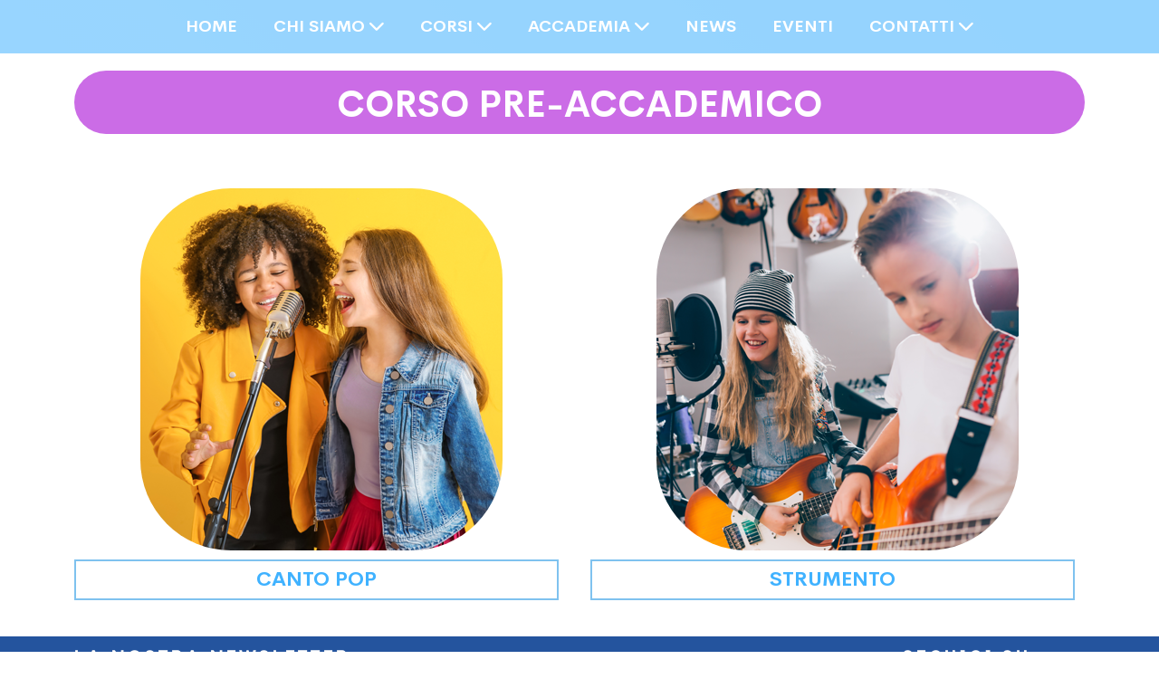

--- FILE ---
content_type: text/html
request_url: https://www.vmsitalia.it/pre_accademia.php
body_size: 19305
content:
<!doctype html>
<html lang="en">
    <head>
        <meta charset="utf-8">
        <meta name="viewport" content="width=device-width, initial-scale=1">
        <meta name="description" content="scuola di canto e accademia di musica milano, bari, roma, napoli, livorno, perugia, verbania, caserta">
        <meta name="keywords" content="scuola di canto, accademia di musica, corsi di canto post laurea, accademia di canto moderno, diploma canto pop, diploma canto moderno, diploma per insegnanti di canto, lavorare come cantanti, canto, corsi di canto">
        <meta name="author" content="scuola di canto voice music system">        
        <title>VMS Italia - Corso Pre-Accademico</title>

        <link rel="stylesheet" href="css/bootstrap.min.css" />
        <link rel="stylesheet" href="css/bootnavbar.css" />
        <link rel="stylesheet" href="css/mystyle.css" > 
        <!--<link rel="stylesheet" href="css/responsive.css" > -->
        <link rel="stylesheet" href="fontawesome/css/all.css" > 
        <link href="vendor/icofont/icofont.min.css" rel="stylesheet">
        <link href="vendor/animate.css/animate.min.css" rel="stylesheet">
        <link href="vendor/owl.carousel/assets/owl.carousel.min.css" rel="stylesheet">
        <link href="vendor/aos/aos.css" rel="stylesheet">

    </head>
    <body>

        <!-- header section start -->
        <div class="fixed-top header_section"  >

            <div class="header_main" >

                <nav class="navbar navbar-expand-lg navbar-light " id="main_navbar" style="background-color: rgb(146,211,255,0.9);display: block;float: left;width: 100%;text-align: center">

    <div class="container-fluid">

        <button
            class="navbar-toggler"
            type="button"
            data-bs-toggle="collapse"
            data-bs-target="#navbarSupportedContent"
            aria-controls="navbarSupportedContent"
            aria-expanded="false"
            aria-label="Toggle navigation"
            >
            <span class="navbar-toggler-icon"></span>
        </button>

        <div class="collapse navbar-collapse justify-content-center" id="navbarSupportedContent">
            <ul class="navbar-nav">
                <li class="nav-item">
                    <a class="nav-link active" aria-current="page" href="index.php">HOME</a>
                </li>
                <li class="nav-item dropdown">
                    <a class="nav-link dropdown-toggle" href="#" role="button" data-bs-toggle="dropdown">
                        CHI SIAMO&nbsp;<i class="fa-solid fa-chevron-down"></i>
                    </a>
                    <ul class="dropdown-menu">
                        <li class="nav-item" >
                            <a class="dropdown-item dropdown-toggle" href="vms_italia.php" onclick="location.href='vms_italia.php'">
                                VMS ITALIA
                            </a>
                        </li>

                        <li class="nav-item">
                            <a class="dropdown-item dropdown-toggle" href="metodo_vms_canto.php" >
                                METODO VMS NEL CANTO
                            </a>
                        </li>
                        <li class="nav-item">
                            <a class="dropdown-item dropdown-toggle" href="metodo_vms_strumento.php" >
                                METODO VMS NELLO STRUMENTO 
                            </a>
                        </li>                        
                        <li class="nav-item">
                            <a class="dropdown-item dropdown-toggle" href="insegnanti.php" onclick="location.href='insegnanti.php'">
                                INSEGNANTI
                            </a>
                        </li>
                        <li class="nav-item">
                            <a class="dropdown-item dropdown-toggle" href="consulenze.php" onclick="location.href='insegnanti.php'">
                                CONSULENZE
                            </a>                                            
                        </li>   
                    </ul>
                </li>
                <li class="nav-item dropdown">
                    <a class="nav-link dropdown-toggle" href="corsi-canto-pianoforte-milano.php" onclick="location.href='corsi.php'" role="button" data-bs-toggle="dropdown">
                        CORSI&nbsp;<i class="fa-solid fa-chevron-down"></i>
                    </a>
                    <ul class="dropdown-menu">
                        <li class="nav-item" >
                            <a class="dropdown-item dropdown-toggle" href="canto_strumento_under16.php" onclick="location.href='canto_strumento_under16.php'" role="button" data-bs-toggle="dropdown">
                                CANTO E STRUMENTO UNDER 16
                            </a>
                        </li>

                        <li class="nav-item">
                            <a class="dropdown-item dropdown-toggle" href="canto_strumento_over16.php" onclick="location.href='canto_strumento_over16.php'" role="button" data-bs-toggle="dropdown">
                                CANTO E STRUMENTO OVER 16
                            </a>
                        </li>
                        <li class="nav-item">
                            <a class="dropdown-item dropdown-toggle" href="canto_strumento_su_misura.php" onclick="location.href='canto_strumento_su_misura.php'" role="button" data-bs-toggle="dropdown">
                                CANTO E STRUMENTO SU MISURA
                            </a>
                        </li>   
                        <li class="nav-item">
                            <a class="dropdown-item dropdown-toggle" href="corsi-canto-pianoforte-milano.php" onclick="location.href='corsi-canto-pianoforte-milano.php'" role="button" data-bs-toggle="dropdown">
                                CANTO E PIANOFORTE A MILANO
                            </a>
                        </li>  
                    </ul>
                </li>                                
                <li class="nav-item dropdown">
                    <a class="nav-link dropdown-toggle" href="accademia.php" onclick="location.href='accademia.php'" role="button" data-bs-toggle="dropdown">
                        ACCADEMIA&nbsp;<i class="fa-solid fa-chevron-down"></i>
                    </a>
                    <ul class="dropdown-menu">
                        <li class="nav-item dropdown">
                            <a class="dropdown-item dropdown-toggle" href="pre_accademia.php" onclick="location.href='pre_accademia.php'" role="button" data-bs-toggle="dropdown">
                                CORSO PREACCADEMICO&nbsp;<i class="fa-solid fa-chevron-right"></i>
                            </a>
                            <ul class="dropdown-menu">
                                <li><a class="dropdown-item"  href="preacc_canto_pop.php" onclick="location.href='preacc_canto_pop.php'">CPA IN CANTO POP</a></li>
                                <li>
                                    <a class="dropdown-item" href="preacc_strumento.php" onclick="location.href='preacc_strumento.php'">CPA IN CANTO STRUMENTO</a>
                                </li>

                            </ul>
                        </li>
                        <li class="nav-item dropdown">
                            <a class="dropdown-item dropdown-toggle" href="diplomi.php" onclick="location.href='diplomi.php'" role="button" data-bs-toggle="dropdown">
                                DIPLOMI &nbsp;<i class="fa-solid fa-chevron-right"></i>
                            </a>
                            <ul class="dropdown-menu">
                                <li><a class="dropdown-item" href="laurea_1l_canto.php" onclick="location.href='laurea_1l_canto.php'" >DIPLOMA 1L IN CANTO MODERNO</a></li>
                                <li><a class="dropdown-item" href="laurea_1l_strumento.php" onclick="location.href='laurea_1l_strumento.php'">DIPLOMA 1L IN STRUMENTO MODERNO</a></li>
                                <li><a class="dropdown-item" href="laurea_1l_didattica_canto.php" onclick="location.href='laurea_1l_didattica_canto.php'">DIPLOMA 1L IN DIDATTICA DEL CANTO MODERNO</a></li>
                                <li><a class="dropdown-item" href="laurea_1l_didattica_strumento.php" onclick="location.href='laurea_1l_didattica_strumento.php'">DIPLOMA 1L IN DIDATTICA DELLO STRUMENTO MODERNO</a></li>                                                
                            </ul>
                        </li>                                        
                        <li class="nav-item">
                            <a class="dropdown-item dropdown-toggle" href="post_laurea.php" onclick="location.href='post_laurea.php'" role="button" data-bs-toggle="dropdown">
                                COMPOSIZIONE
                            </a>
                        </li>   
                        <li class="nav-item">
                            <a class="dropdown-item dropdown-toggle" href="diploma-canto-pop-didattica-del-canto-milano.php" onclick="location.href='diploma-canto-pop-didattica-del-canto-milano.php'" role="button" data-bs-toggle="dropdown">
                                CORSI ACCADEMICI MILANO
                            </a>
                        </li>                        
                    </ul>
                </li>
                <li class="nav-item">
                    <a class="nav-link active" aria-current="page" href="news.php">NEWS</a>
                </li>
                <li class="nav-item">
                    <a class="nav-link active" aria-current="page" href="eventi.php">EVENTI</a>
                </li>  
                <li class="nav-item dropdown">
                    <a class="nav-link dropdown-toggle" href="#" role="button" data-bs-toggle="dropdown">
                        CONTATTI&nbsp;<i class="fa-solid fa-chevron-down"></i>
                    </a>
                    <ul class="dropdown-menu">
                        <li class="nav-item">
                            <a class="dropdown-item dropdown-toggle" href="sedi.php" onclick="location.href='sedi.php'" role="button" data-bs-toggle="dropdown">
                                LE SEDI
                            </a>
                        </li>

                        <li class="nav-item">
                            <a class="dropdown-item dropdown-toggle" href="contattaci.php" onclick="location.href='contattaci.php'"  role="button" data-bs-toggle="dropdown">
                                RICHIEDI INFO
                            </a>
                        </li>
                        <li class="nav-item">
                            <a class="dropdown-item dropdown-toggle" href="faq.php" onclick="location.href='faq.php'" role="button" data-bs-toggle="dropdown">
                                FAQ
                            </a>
                        </li>   
                        <li class="nav-item">
                            <a class="dropdown-item dropdown-toggle" href="https://www.facebook.com/groups/950254131770380" target="_blank" onclick="location.href='https://www.facebook.com/groups/950254131770380'" role="button" data-bs-toggle="dropdown">
                                SPORTELLO ANNUNCI
                            </a>
                        </li>    
                    </ul>
                </li>                                
            </ul>
        </div>

    </div>
</nav> 

            </div>

        </div>
        <!-- header section end -->        

        <main role="main" style="background-color: #fff">


            <!-- Marketing messaging and featurettes
            ================================================== -->
            <!-- Wrap the rest of the page in another container to center all the content. -->

            <div class="container" style="background-color: #fff">
            <div style="height: 150px;width: 100%;display: flex;justify-content: flex-start;padding-top: 20px;margin-top: 10px">
                <div class="divTitoloCentrale" style="background: #CB6CE6;text-transform: uppercase;">CORSO PRE-ACCADEMICO</div>
            </div>
                <!-- START THE FEATURETTES -->
                <div class="row">
                    <div class="col-lg-6" style="text-align: center">
                        <img src="img/pre_accademiaImg1_mini.png" style="border-radius: 25%;">
                        <div class="minibox"><a href="preacc_canto_pop.php" style="font-size: 22px;">CANTO POP</a></div>
                    </div>
                    <div class="col-lg-6" style="text-align: center">
                        <img src="img/pre_accademiaImg2_mini.png" style="border-radius: 25%;">
                        <div class="minibox" ><a href="preacc_strumento.php" style="font-size: 22px;">STRUMENTO</a></div>
                    </div>             
                </div>     
                <!--
                <div class="row">
                    <div class="col-lg-4" >
                        <div class="minibox"><a href="#">CANTO E STRUMENTI UNDER 16</a></div>
                    </div>
                    <div class="col-lg-4">
                        <div class="minibox"><a href="#">CANTO E STRUMENTI over 16</a></div>
                    </div>
                    <div class="col-lg-4">
                        <div class="minibox"><a href="#">canto e strumento su misura</a></div>
                    </div>                    
                </div>   
                -->
            </div>


        </main>        
        <!-- FOOTER -->
<footer id="footer" >
    <div class="container">
        <div class="row">

            <div class="col-lg-9 col-sm-6">
                <p style="font-family: Kollektif;font-size: 19px;color: #fff;text-transform: uppercase;text-align: left;padding-top: 10px;font-weight: bold;letter-spacing: 4px">la nostra newsletter</p>
                <p style="width: 440px;font-family: Kollektif;font-size: 14px;color: #fff;text-transform: uppercase;text-align: left;font-weight: normal;letter-spacing: 2px">
                    se vuoi ricevere tutti gli aggiornamenti degli eventi VMS <a href="newsletter.php" class="mylink2">Iscriviti alla Newsletter</a>

                </p>
            </div>
            <div class="col-lg-3 col-sm-6">
                <p style="font-family: Kollektif;font-size: 19px;color: #fff;text-transform: uppercase;text-align: center;padding: 10px;font-weight: bold;letter-spacing: 4px">seguici su</p>
                <div style="margin-top: -20px;width: 300px;height: 50px">
                    <a href="https://instagram.com/vmsitalia?igshid=MzRlODBiNWFlZA==" target="_blank"><img src="img/icons/instagram.png"></a>
                    <a href="https://www.facebook.com/VocalMusicSystemItalia" target="_blank"><img src="img/icons/facebook.png"></a>
                    <a href="https://www.linkedin.com/company/vms-italia/" target="_blank"><img src="img/icons/linkedin.png"></a>
                </div>
            </div>

        </div>
        <div class="row">
            <div class="col-lg-12">&nbsp;</div>
        </div>
        <div class="row">
            <div class="col-lg-12">&nbsp;</div>
        </div>                
        <div class="row">
            <div class="col-lg-9 footer-links">
                <div class="menu_footer">
                    <p class="title_footer">scuola vms italia</p>
                     <ul>
                         <li><i class="fa fa-circle" style="font-size: 5px;color: #fff"></i>&nbsp;<a href="index.php">HOME</a></li>
                         <li><i class="fa fa-circle" style="font-size: 5px;color: #fff"></i>&nbsp;<a href="vms_italia.php">CHI SIAMO</a></li>
                         <li><i class="fa fa-circle" style="font-size: 5px;color: #fff"></i>&nbsp;<a href="corsi-canto-pianoforte-milano.php">CORSI</a></li>
                         <li><i class="fa fa-circle" style="font-size: 5px;color: #fff"></i>&nbsp;<a href="accademia.php">ACCADEMIA</a></li>
                         <li><i class="fa fa-circle" style="font-size: 5px;color: #fff"></i>&nbsp;<a href="sedi.php">SEDI</a></li>
                     </ul>
                </div>
                <div class="menu_footer" style="width: 300px">                            
                    <p class="title_footer" style="text-align: left;margin-left: 30px">servizi</p>
                     <ul>
                         <li><i class="fa fa-circle" style="font-size: 5px;color: #fff"></i>&nbsp;<a href="consulenze.php">CONSULENZE</a></li>
                         <li><i class="fa fa-circle" style="font-size: 5px;color: #fff"></i>&nbsp;<a href="https://www.facebook.com/groups/950254131770380" target="_blank">SPORTELLO ANNUNCI</a></li>
                         <li><i class="fa fa-circle" style="font-size: 5px;color: #fff"></i>&nbsp;<a href="eventi.php">EVENTI</a></li>
                         <li><i class="fa fa-circle" style="font-size: 5px;color: #fff"></i>&nbsp;<a href="news.php">NEWS</a></li>
                         <li><i class="fa fa-circle" style="font-size: 5px;color: #fff"></i>&nbsp;<a href="contattaci.php">CONTATTI</a></li>
                         <li><i class="fa fa-circle" style="font-size: 5px;color: #fff"></i>&nbsp;<a href="faq.php">FAQ</a></li>
                     </ul>                            
                </div>
            </div>
            <div class="col-lg-3">
                <div >
               <p class="title_footer" style="font-size: 14px">vms italia sede principale</p>
               <p class="title_footer" style="font-weight: normal;font-size: 14px">via riccardo pitteri 62</p>
               <p class="title_footer" style="font-weight: normal;font-size: 14px">20134 Milano<br>Phone: 02/92884221 - <br>327.9133051</p>
               <p class="title_footer" style="font-weight: normal;font-size: 14px">Email: <a href="mailto:'info@vmsitalia.it'" style="color: #fff;text-decoration:none ">info@vmsitalia.it</a></p>
               </div>
            </div>                    
        </div>
    </div>
</footer>
<a href="#" class="back-to-top"><i class="icofont-simple-up"></i></a>
<script src="js/jquery/dist/jquery.min.js" ></script>

<!--<script src="js/bootstrap.min.js"></script>-->
<script src="js/bootstrap.bundle.min.js"></script>
<script src="js/bootnavbar.js"></script>
<script src="vendor/jquery.easing/jquery.easing.min.js"></script>
<script src="js/popperjs/core/dist/umd/popper.min.js" ></script>
<script src="vendor/waypoints/jquery.waypoints.min.js"></script>        
<script src="vendor/counterup/counterup.min.js"></script>
<script src="vendor/owl.carousel/owl.carousel.min.js"></script>        

<script src="vendor/aos/aos.js"></script>
<!-- Template Main JS File -->
<script src="js/main.js"></script>      

<script>
    new bootnavbar();
</script>  
<script>
    jQuery("document").ready(function ($) {
        var mylogo = $('#mylogo');

        $(window).scroll(function () {
            if ($(this).scrollTop() > 0) {
                mylogo.hide();
            } else {
                //nav.removeClass("f-nav");
                mylogo.fadeToggle(100);
            }
        });

    });

</script>

      

    </body>
</html>


--- FILE ---
content_type: text/css
request_url: https://www.vmsitalia.it/css/bootnavbar.css
body_size: 520
content:
.dropdown-menu {
  margin-top: 0;
  border-radius:0;
  padding:0;
}
.dropdown-menu .dropdown-toggle::after {
  vertical-align: middle;
  border-left: 4px solid;
  border-bottom: 4px solid transparent;
  border-top: 4px solid transparent;
}
.dropdown-menu .dropdown .dropdown-menu {
  left: 100%;
  top: 0%;
  margin: 0 20px;
  border-width: 0;
}
.dropdown-menu .dropdown .dropdown-menu.left {
  right: 100%;
  left: auto;
}
@media (min-width: 768px) {
  .dropdown-menu .dropdown .dropdown-menu {
    margin: 0;
    border-width: 1px;
  }

  .dropdown-menu > li a:hover,
  .dropdown-menu > li.show {
    background: #007bff;
    color: white;
  }
  .dropdown-menu > li.show > a {
    color: white;
  }
}


--- FILE ---
content_type: text/css
request_url: https://www.vmsitalia.it/css/mystyle.css
body_size: 2979
content:
/* GLOBAL STYLES
-------------------------------------------------- */
/* Padding below the footer and lighter body text */

@font-face {
    font-family: 'Cerebri';
    src: url('fonts/Cerebri Sans Bold.ttf') format('truetype');
}

@font-face {
    font-family: 'OpenSans';
    src: url('fonts/OpenSans-ExtraBold.ttf') format('truetype');       
}

@font-face {
    font-family: 'Questrial';
    src: url('fonts/Questrial-Regular.ttf') format('truetype');   
}
@font-face {
    font-family: 'Kollektif';
    src: url('fonts/Kollektif.ttf') format('truetype');      
}
@font-face {
    font-family: 'LibreFranklin';
    src: url('fonts/LibreFranklin-Black.ttf') format('truetype');      
}


body {
  padding-top: 3rem;
  padding-bottom: 3rem;
  color: #5a5a5a;
  /* IE10 */
background-image: -ms-linear-gradient(top right, #FFFFFF 0%, #AACFEF 100%);
/* Mozilla Firefox */
background-image: -moz-linear-gradient(top right, #FFFFFF 0%, #AACFEF 100%);
/* Opera */
background-image: -o-linear-gradient(top right, #FFFFFF 0%, #AACFEF 100%);
/* Webkit (Safari/Chrome 10) */
background-image: -webkit-gradient(linear, right top, left bottom, color-stop(0, #FFFFFF), color-stop(1, #AACFEF));
/* Webkit (Chrome 11+) */
background-image: -webkit-linear-gradient(top right, #FFFFFF 0%, #AACFEF 100%);
/* Regola standard */
background-image: linear-gradient(to top right, #FFFFFF 0%, #AACFEF 100%);
}




/* CUSTOMIZE THE CAROUSEL
-------------------------------------------------- */

/* Carousel base class */
.carousel {
  margin-bottom: 4rem;
  height: 766px;
}
/* Since positioning the image, we need to help out the caption */

.carousel-caption {
    position: absolute;
    width: 100%;
    top: 180px;
    right: 1%;
    left: 1%;
    padding-top: 20px;
    padding-bottom: 20px;
    color: #fff;
    text-align: center;
}

/* Declare heights because of positioning of img element */
.carousel-item {
  height: 766px;
}
.carousel-item > img {
  position: absolute;
  top: 0;
  left: 0;
  min-width: 100%;
  height: 766px;
}


/* MARKETING CONTENT
-------------------------------------------------- */

/* Center align the text within the three columns below the carousel */
.marketing .col-lg-4 {
  margin-bottom: 1.5rem;
  text-align: center;
}
.marketing h2 {
  font-weight: 400;
}
.marketing .col-lg-4 p {
  margin-right: .75rem;
  margin-left: .75rem;
}


/* Featurettes
------------------------- */

.featurette-divider {
  margin: 5rem 0; /* Space out the Bootstrap <hr> more */
}

/* Thin out the marketing headings */
.featurette-heading {
  font-weight: 300;
  line-height: 1;
  letter-spacing: -.05rem;
}


/* RESPONSIVE CSS
-------------------------------------------------- */

@media (min-width: 40em) {
  /* Bump up size of carousel content */
  .carousel-caption p {
    margin-bottom: 1.25rem;
    font-size: 1.25rem;
    line-height: 1.4;
  }

  .featurette-heading {
    font-size: 50px;
  }
}

@media (min-width: 62em) {
  .featurette-heading {
    margin-top: 7rem;
  }
}

.header_main {
    width: 100%;
    background-color: rgb(146,211,255,0.9);
    background-size: 100%;
    padding: 0px;
}

.mobile_menu {
    width: 100%;
    float: left;
    display: none;
    background: rgba(0, 0, 0, 0.7);
    text-align: left;
}

.container-fluid {
    width: 100%;
    padding-right: 15px;
    padding-left: 15px;
    margin-right: auto;
    margin-left: auto;
}

.logo {
    width: 100%;
    float: left;
    text-align: center;
    padding: 10px 0px 10px 0px;
}

.carousel {
    margin-bottom: 4rem;
}

.carousel-item active{
    min-height: 766px;
    background-size: cover;

}

.navbar-brand {
    display: inline-block;
    padding-top: 0.3125rem;
    padding-bottom: 0.3125rem;
    margin-right: 1rem;
    font-size: 1.25rem;
    line-height: inherit;
    white-space: nowrap;
}

.carousel-inner {
    position: relative;
    width: 100%;
    overflow: hidden;
    background-color: rgb(146,211,255,0.7);
}


.logo_mobile {
    width: 100%;
    float: left;
    text-align: left;
    padding-bottom: 20px;
}

.mobile_menu {
    width: 100%;
    float: left;
    display: none;
    background: rgba(0, 0, 0, 0.7); 
    text-align: left;
}

.navbar-light .navbar-nav .nav-link {
    font-size: 18px;
    text-transform: uppercase;
    color: #fff;
}

.navbar-nav {
    align-items: flex-start;
}

.btn:not(:disabled):not(.disabled) {
    cursor: pointer;
    border-radius: 20px;
    border: 2px solid #fff;
    color: #fff;
}

.navbar-expand-lg .navbar-nav .nav-link {
    padding-right: 20px;
    padding-left: 20px;
}

.nav-item {
    position: relative;
    padding-left: 0px;
    padding-right: 0px;
    font-size: 16px;
    text-transform: uppercase;
    padding-top: 0px;
    padding-bottom: 0px;
    color: #fff;
    font-family: Cerebri;    
}

.menu_main {
    padding-left: 0;
    margin-bottom: 0;
    list-style: none;
    width: 100%;
    text-align: center;
    margin: 0 auto;
}

.menu_main ul {
    margin: 0px;
    padding: 0px;
    list-style: none;
}

.menu_main li {
    padding-left: 10px;
    padding-right: 10px;
    font-size: 16px;
    text-transform: uppercase;
    padding-top: 10px;
    padding-bottom: 10px;
    color: #fff;
    border-radius: 40px;
    font-family: Cerebri;

}

.menu_main li a {
    color: #ffffff;
    padding: 10px 20px;
    border-radius: 10px;

}

.menu_main li a:hover {
    color: #ffffff;
    background-color: #24549E;
}

.header_section {
    padding: 0px;
    background-size: cover;
}


.dropdown-toggle::after {
    display: none;
}

.dropdown-menu{
    background-color: rgb(146,211,255,0.9);
    padding: 0;
}

.dropdown-item{
    border-radius: 0;
    padding: 10px;
}

.dropdown-item a{
    color: #ffffff;
    background-color: #cccc00;
    padding: 10px;
    
}

.dropdown-item a:hover{
    color: #000;
    background-color: #cccc00;
    padding: 10px;
}

.dropdown-submenu{
    right: 100%;
    left: auto;
}

.btn_ros {
    display: inline-block;
    font-weight: bold;
    font-family: OpenSans;
    font-size: 40px;
    color: #fff;
    text-align: center;
    text-decoration: none;
    vertical-align: middle;
    -webkit-user-select: none;
    -moz-user-select: none;
    -ms-user-select: none;
    border: 1px solid transparent;
    padding: 5px 15px;
    line-height: 1.5;
    background-color: #003366;
    border-radius: 18px;
    transition: color .15s ease-in-out,background-color .15s ease-in-out,border-color .15s ease-in-out,box-shadow .15s ease-in-out;
}

a:hover {
    color: #ffff66;
    text-decoration: none; 
}
a.btn-ros a:hover {
    color: #ffff66;
    text-decoration: none;
}



.lead_home {
    font-size: 22px;
    font-weight: 300;
    font-family: "Questrial", sans-serif;
    text-align: center;
}

.lead_title {
    font-family: "Kollektif", sans-serif;
    text-align: center;
}

/*--------------------------------------------------------------
# Facts
--------------------------------------------------------------*/
.facts .counters span {
  font-size: 48px;
  display: block;
  color: #68A4C4;
}

.facts .counters p {
  padding: 0;
  margin: 0 0 20px 0;
  font-family: "Kollektif", sans-serif;
  font-size: 18px;
}


/*--------------------------------------------------------------
# Tetstimonials
--------------------------------------------------------------*/
.testimonials {
  padding: 60px 0;
}

.testimonials .section-header {
  margin-bottom: 40px;
}

.testimonials .testimonial-item {
  text-align: center;
}

.testimonials .testimonial-item .testimonial-img {
  width: 220px;
  border-radius: 50%;
  border: 4px solid #fff;
  margin: 0 auto;
}

.testimonials .testimonial-item h3 {
  font-size: 20px;
  font-weight: bold;
  margin: 10px 0 5px 0;
  color: #111;
}

.testimonials .testimonial-item h4 {
  font-size: 14px;
  color: #999;
  margin: 0 0 15px 0;
}

.testimonials .testimonial-item .quote-icon-left, .testimonials .testimonial-item .quote-icon-right {
  color: #fbfcfd;
  font-size: 26px;
}

.testimonials .testimonial-item .quote-icon-left {
  display: inline-block;
  left: -5px;
  position: relative;
}

.testimonials .testimonial-item .quote-icon-right {
  display: inline-block;
  right: -5px;
  position: relative;
  top: 10px;
}

.testimonials .testimonial-item p {
  font-style: normal;
  margin: 0 auto 15px auto;
}

.testimonials .owl-nav, .testimonials .owl-dots {
  margin-top: 5px;
  text-align: center;
}

.testimonials .owl-dot {
  display: inline-block;
  margin: 0 5px;
  width: 12px;
  height: 12px;
  border-radius: 50%;
  background-color: #ddd !important;
}

.testimonials .owl-dot.active {
  background-color: #68A4C4 !important;
}

@media (min-width: 992px) {
  .testimonials .testimonial-item p {
    width: 80%;
  }
}

/*--------------------------------------------------------------
# Back to top button
--------------------------------------------------------------*/
.back-to-top {
  position: fixed;
  display: none;
  width: 40px;
  height: 40px;
  border-radius: 3px;
  right: 15px;
  bottom: 15px;
  background: #68A4C4;
  color: #fff;
  transition: display 0.5s ease-in-out;
  z-index: 99999;
}

.back-to-top i {
  font-size: 24px;
  position: absolute;
  top: 8px;
  left: 8px;
}

.back-to-top:hover {
  color: #fff;
  background: #003366;
  transition: background 0.2s ease-in-out;
}

p.testo-bordato {
  line-height: 150%;
  color: #FFFFFF;
  text-shadow: -1px 0 #24549E, 0 1px #24549E, 1px 0 #24549E, 0 -1px #24549E;
}

p.testo-bordato-num {
  line-height: 150%;
  color: #7FC2EF;
  
}

.title_testimonials{
    text-transform: uppercase;
    font-family: Kollektif;
    font-size: 16px;
    color: #000;
}

#footer{
    background-color: #24549E;
    height: 100%;
    width: 100%;
    position: relative;
    float: left;
    text-align: center;
    margin-bottom: 0px;
}

.menu_footer{
    width: 220px;
    padding: 4px;
    float: left;
}

.title_footer{
    color: #fff;
    font-family: Kollektif;
    font-size: 16px;
    letter-spacing: 2px;
    font-weight: bold;
    text-transform: uppercase;
}


#footer .footer-links {
    font-family: Kollektif;
    margin-bottom: 30px;
    font-size: 14px;
    letter-spacing: 2px;
}

#footer .footer-links ul {
  list-style: none;
  padding: 0;
  margin-left: 20px;
}

#footer .footer-links ul i {
  padding-right: 2px;
  color: #a2cce3;
  font-size: 18px;
  line-height: 1;
}

#footer .footer-links ul li {
  padding: 10px 0;
  display: flex;
  align-items: center;
}

#footer .footer-links ul li:first-child {
  padding-top: 0;
}

#footer .footer-links ul a {
  color: #fff;
  transition: 0.3s;
  display: inline-block;
  line-height: 1;
  text-decoration: none;
}

#footer .footer-links ul a:hover {
  color: #a2cce3;
}

.divTitoloCentrale{
    background-color: #40B2FF;
    width: 100%;
    height: 70px;
    text-align: center;
    border-radius: 50px 50px 50px 50px;
    color: #fff;
    font-size: 40px;
    font-family: Cerebri;
    padding: 8px;
    font-weight: normal;
    text-transform: uppercase;
}

.divTitoloDestra{
    background-color: #40B2FF;
    width: 300px;
    height: 50px;
    text-align: center;
    border-radius: 50px 0px 0px 50px;
    color: #fff;
    font-size: 28px;
    font-family: Cerebri;
    padding: 8px;
    font-weight: normal;
}


.divTitoloSinistra{
    background-color: #40B2FF;
    width: 300px;
    height: 50px;
    text-align: center;
    border-radius: 0px 50px 50px 0px;
    color: #fff;
    font-size: 28px;
    font-family: Cerebri;
    padding: 8px;
    font-weight: normal;
}

/*--------------------------------------------------------------
# Team
--------------------------------------------------------------*/
.team {
  background: #fff;
  padding-bottom: 30px;
}

.team .member {
  margin-bottom: 20px;
  overflow: hidden;
}

.team .member .member-img {
  position: relative;
  overflow: hidden;
}

.team .member .social {
  position: absolute;
  left: 0;
  bottom: -40px;
  right: 0;
  height: 40px;
  opacity: 0;
  transition: bottom ease-in-out 0.4s;
  text-align: center;
  background: rgba(64, 178, 255, 0.8);
}

.team .member .social a {
  transition: color 0.3s;
  color: #fff;
  margin: 0 10px;
  padding-top: 8px;
  display: inline-block;
  text-decoration: none;
}

.team .member .social a:hover {
    color: #ffff00;
    text-decoration: underline;
}

.team .member .social i {
  font-size: 18px;
  margin: 0 2px;
}

.team .member .member-info h4 {
  font-weight: 700;
  margin: 15px 0 5px 0;
  font-size: 18px;
}

.team .member .member-info span {
  display: block;
  font-size: 13px;
  text-transform: uppercase;
  font-weight: 400;
  margin-bottom: 15px;
  color: #68A4C4;
}

.team .member .member-info p {
  font-style: italic;
  font-size: 14px;
  line-height: 26px;
  color: #666;
}

.team .member .member-info a {
  font-style: normal;
  font-size: 16px;
  color: #666666;
  font-family: Cerebri;
  text-decoration: none;
  text-transform: uppercase;
}

.team .member .member-info a:hover {
  font-style: normal;
  font-size: 16px;
  color: #000;
  font-family: Cerebri;
  text-decoration: none;
  text-transform: uppercase;
}

.team .member:hover .social {
  bottom: 0;
  opacity: 1;
  transition: bottom ease-in-out 0.4s;
}


.minibox{
    font-family: Cerebri;
    font-size: 16px;
    color: #000;
    text-align: center;
    text-transform: uppercase;
    margin-top: 10px;
    margin-bottom: 40px;
    width: 98%;
    border-style: solid;
    border-width: 2px;
    border-color: #7FC2EF;
    padding: 4px;
}

.minibox a{
    text-decoration: none;
    font-family: Cerebri;
    font-size: 16px;
    color: #40B2FF;
    text-align: center;
    text-transform: uppercase;    
}

.minibox a:hover{
    font-family: Cerebri;
    font-size: 16px;
    color: #000;
}

p.sediDesc{
    margin-top: 200px;
    font-family: Cerebri; 
    font-size: 12px;
    text-transform: uppercase;
    color: #000
}

.mycontent{
    font-family: Questrial;
    font-size: 18px;
    margin-bottom: 20px;
}

.mylink{
    font-weight: bold;
    text-decoration: none;
}

.mylink:hover{
    text-decoration: underline;
    font-weight: bold;
    color: #3300cc;
}

--- FILE ---
content_type: application/javascript
request_url: https://www.vmsitalia.it/js/bootnavbar.js
body_size: 875
content:
function bootnavbar(options) {
  const defaultOption = {
    selector: "main_navbar",
    animation: true,
    animateIn: "animate__fadeIn",
  };

  const bnOptions = { ...defaultOption, ...options };

  init = function () {
    var dropdowns = document
      .getElementById(bnOptions.selector)
      .getElementsByClassName("dropdown");

    Array.prototype.forEach.call(dropdowns, (item) => {
      //add animation
      if (bnOptions.animation) {
        const element = item.querySelector(".dropdown-menu");
        element.classList.add("animate__animated");
        element.classList.add(bnOptions.animateIn);
      }

      //hover effects
      item.addEventListener("mouseover", function () {
        this.classList.add("show");
        const element = this.querySelector(".dropdown-menu");
        element.classList.add("show");
      });

      item.addEventListener("mouseout", function () {
        this.classList.remove("show");
        const element = this.querySelector(".dropdown-menu");
        element.classList.remove("show");
      });
    });
  };

  init();
}


--- FILE ---
content_type: application/javascript
request_url: https://www.vmsitalia.it/js/main.js
body_size: 1407
content:
!(function($) {
  "use strict";

  
    $(document).on('click', '.dropdown-menu', function (e) {
      e.stopPropagation();
    });

    // make it as accordion for smaller screens
    if ($(window).width() < 992) {
                $('.dropdown-menu a').click(function(e){
                        e.preventDefault();
                if($(this).next('.submenu').length){
                        $(this).next('.submenu').toggle();
                }
                $('.dropdown').on('hide.bs.dropdown', function () {
                           $(this).find('.submenu').hide();
                        })
                });
                
                var mynav=$('#mynav');
                mynav.hide();
                
        }  
  
    
  // Back to top button
  $(window).scroll(function() {
    if ($(this).scrollTop() > 100) {
      $('.back-to-top').fadeIn('slow');
    } else {
      $('.back-to-top').fadeOut('slow');
    }
  });

  $('.back-to-top').click(function() {
    $('html, body').animate({
      scrollTop: 0
    }, 1500, 'easeInOutExpo');
    return false;
  });

  // jQuery counterUp
  $('[data-toggle="counter-up"]').counterUp({
    delay: 10,
    time: 1000
  });


  // Initi AOS
  function aos_init() {
    AOS.init({
      duration: 1000,
      once: true
    });
  }
  $(window).on('load', function() {
    aos_init();
  });

  // Testimonials carousel (uses the Owl Carousel library)
  $(".testimonials-carousel").owlCarousel({
    autoplay: true,
    dots: true,
    loop: true,
    items: 1
  });
  
})(jQuery);  